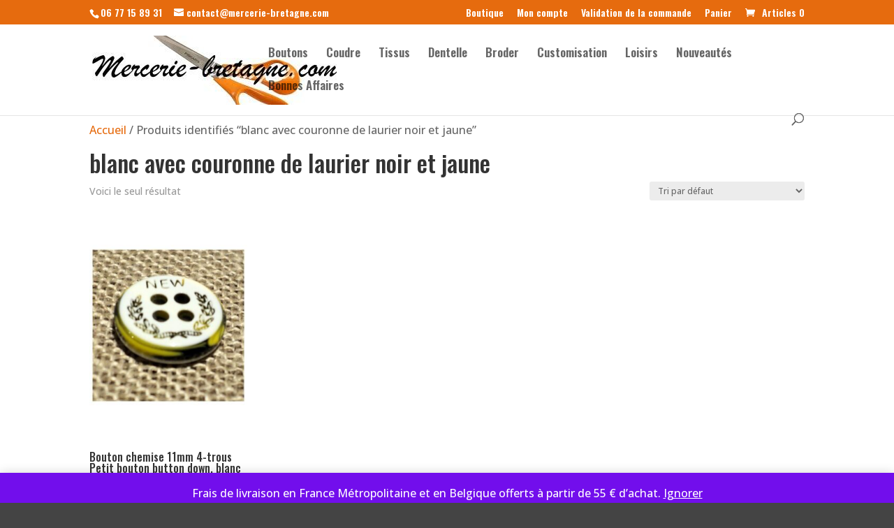

--- FILE ---
content_type: text/css
request_url: https://www.mercerie-bretagne.com/wp-content/et-cache/global/et-divi-customizer-global.min.css?ver=1768894970
body_size: 16
content:
.add_payment_method table.cart img,.woocommerce-cart table.cart img,.woocommerce-checkout table.cart img{width:82px;box-shadow:none}.woocommerce .quantity .input-text{width:80px!important}